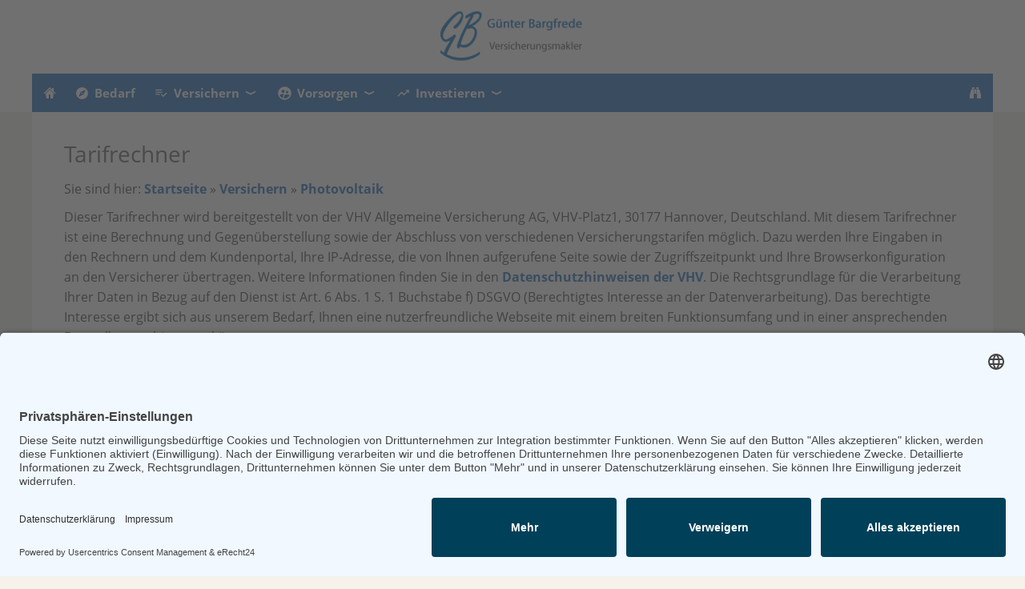

--- FILE ---
content_type: text/html; charset=utf-8
request_url: https://www.bargfrede.de/versichern/photovoltaikversicherung/w7e4b180d1b01001dc8e9662f0c5d382
body_size: 7986
content:
<!DOCTYPE html>

<html lang="de" class="sqr">
	<head>
		<meta charset="UTF-8">
		<title>Tarifrechner - Günter Bargfrede - Versicherungsmakler und Finanzberatung</title>
		<meta name="viewport" content="width=device-width, initial-scale=1.0">
		<link rel="icon" sizes="16x16" href="../../images/pictures/w7dd91e0e3420001bd8dee9cf8f819c2/w7e3c05090b00001fa2ba81cc227f6b6/favicon-16x16.png?w=16&amp;h=16&amp;r=3&amp;s=12210696f16ea702cfa1f67af3fb98fab0980e7a">
		<link rel="icon" sizes="32x32" href="../../images/pictures/w7dd91e0e3420001bd8dee9cf8f819c2/w7e3c05090b00001fa2ba81cc227f6b6/favicon-16x16.png?w=32&amp;h=32&amp;r=3&amp;s=18898e0f599224f5dbfed2d9f9fd1ad392190106">
		<link rel="icon" sizes="48x48" href="../../images/pictures/w7dd91e0e3420001bd8dee9cf8f819c2/w7e3c05090b00001fa2ba81cc227f6b6/favicon-16x16.png?w=48&amp;h=48&amp;r=3&amp;s=29f74a6072686bbbe3cabeadd3be9b20860cc2b6">
		<link rel="icon" sizes="96x96" href="../../images/pictures/w7dd91e0e3420001bd8dee9cf8f819c2/w7e3c05090b00001fa2ba81cc227f6b6/favicon-16x16.png?w=96&amp;h=96&amp;r=3&amp;s=f0da62c0636b2c2c7ed5e0f76d323c90ded8acc0">
		<link rel="icon" sizes="144x144" href="../../images/pictures/w7dd91e0e3420001bd8dee9cf8f819c2/w7e3c05090b00001fa2ba81cc227f6b6/favicon-16x16.png?w=144&amp;h=144&amp;r=3&amp;s=2809b18a39c647b409f798bd346b5d7532209cb6">
		<link rel="icon" sizes="196x196" href="../../images/pictures/w7dd91e0e3420001bd8dee9cf8f819c2/w7e3c05090b00001fa2ba81cc227f6b6/ms-icon-144x144.png?w=192&amp;h=192&amp;r=3&amp;s=0863c875063233454cdb3ec0510a6cf889a9c3ab">
		<link rel="apple-touch-icon" sizes="152x152" href="../../images/pictures/w7dd91e0e3420001bd8dee9cf8f819c2/w7e3c05090b00001fa2ba81cc227f6b6/ms-icon-144x144.png?w=152&amp;h=152&amp;r=3&amp;s=e6e5152d1d68ab5537c39b640b97be5d6e60c1dc">
		<link rel="apple-touch-icon" sizes="167x167" href="../../images/pictures/w7dd91e0e3420001bd8dee9cf8f819c2/w7e3c05090b00001fa2ba81cc227f6b6/ms-icon-144x144.png?w=167&amp;h=167&amp;r=3&amp;s=ea8107cb6eceac12e99d80e1c64c9de46867e81f">
		<link rel="apple-touch-icon" href="../../images/pictures/w7dd91e0e3420001bd8dee9cf8f819c2/w7e3c05090b00001fa2ba81cc227f6b6/ms-icon-144x144.png?w=180&amp;h=180&amp;r=3&amp;s=7b431c4df6705f1202388376fdeb96192f991143">
		<meta name="generator" content="SIQUANDO Pro (#5355-4766)">
		<meta name="author" content="Günter Bargfrede">
		<meta name="description" content="Als Versicherungsmakler bieten wir Beratung und die Vermittlung von Versicherungen, Vorsorgelösungen, Investmentfonds sowie Versicherungsvergleiche.">
		<meta name="keywords" content="Versicherungsmakler, Versicherungsvergleiche, Beitragsersparnis, Beitrag sparen, Onlinerechner, Onlinevergleich, Tarifrechner, Versicherungstarife, Vermögensberatung, Finanzberatung, Vermittlung, Finanzdienstleistungen, Versicherungen, Vorsorge, Investment, Vergleiche, Beratung, Riester-Rente, Rürup-Rente, Basis-Rente, Investmentfonds, Aktienfonds, Rentenfonds, Kapitalanlagen, Einkommenssicherung, Ruhestandsplanung, Rente, Altersvorsorge, Altersversorgung, Vermögensaufbau, Sparplan, Sparen, Anlegen, Investieren, Ausbildungsvorsorge, Ausbildungsversicherung, Risikoleben, Todesfallschutz, Hinterbliebenenversorgung, Haftpflichtversicherung, Hausratversicherung, Unfallversicherung, Lebensversicherung, Rechtsschutzversicherung, Wohngebäudeversicherung, Kfz-Versicherung, Autoversicherung, Reiseversicherung, Auslandsversicherung, Photovoltaikversicherung, Solarversicherung, Berufsunfähigkeitsversicherung, Arbeitskraftabsicherung, Grundfähigkeitenversicherung, Krankenversicherung, Private Krankenversicherung, GKV-Zusatz, PKV, PKV-Zusatz, Vollversicherung, Krankenzusatz, Zahnersatz, Zahnversicherung, Stationär Zusatz, Ambulant, Krankentagegeld, Ergänzungsversicherung, Pflegeversicherung, Sterbegeldversicherung, Bestattungsvorsorge, Hildesheim, Alfeld, Gronau, Hannover, Bad Salzdetfurth, Lamspringe, Salzgitter, Braunschweig, Harz, Bockenem, Seesen, Celle, Westfeld, Sibbesse, Freden">
		<meta name="theme-color" content="#335e8e">
		<link rel="stylesheet" href="../../classes/plugins/ngpluginlightbox/css/">
		<link rel="stylesheet" href="../../classes/plugins/ngplugintypography/css/">
		<link rel="stylesheet" href="../../classes/plugins/ngplugincookiewarning/css/">
		<link rel="stylesheet" href="../../classes/plugins/ngpluginlayout/ngpluginlayoutflexr/css/">
		<link rel="stylesheet" href="../../classes/plugins/ngpluginparagraph/ngpluginparagraphtext/css/sqrstyle.css">
		<script src="../../js/jquery.js"></script>
		<script src="../../classes/plugins/ngpluginlightbox/js/lightbox.js"></script>
		<script src="../../classes/plugins/ngplugincookiewarning/js/"></script>
		<script src="../../classes/plugins/ngpluginlayout/ngpluginlayoutflexr/js/sliderdynamic.js"></script>
		<script src="../../classes/plugins/ngpluginlayout/ngpluginlayoutflexr/js/super.js"></script>
		<script src="../../classes/plugins/ngpluginlayout/ngpluginlayoutflexr/js/searchbox.js"></script>
		<script src="../../classes/plugins/ngpluginlayout/ngpluginlayoutflexr/js/paranav.js"></script>
<script id="usercentrics-cmp" async data-eu-mode="true" data-settings-id="oENqsRQH0" src="https://app.eu.usercentrics.eu/browser-ui/latest/loader.js"></script>

<script type="application/javascript" src="https://sdp.eu.usercentrics.eu/latest/uc-block.bundle.js"></script>	</head>
	<body>


<ul class="sqrparanav" data-totop="Nach oben"></ul>

<div id="outercontainer">

    <div id="filltop">

        

        
                    <div id="logocontainer">
                <div id="logo"><a href="../.."><img width="180" height="67" src="../../images/pictures/w7dd91e0e3420001bd8dee9cf8f819c2/w7ddb12092a2f000a6f37ba829fb1d6b/logo_cruz_blau.png?w=180&amp;h=67&amp;s=2ff713f466d7e016b5d4089fd017cc480a757960" alt="" ></a></div>
            </div>
        
                    <div id="navplaceholder"></div>
        

                    <div id="navcontainer">
                                <div id="nav" data-animate="true">
    <div>
        <a href="#" class="sqrnavhide">Navigation ausblenden</a>
        <a href="#" class="sqrnavshow">Navigation einblenden</a>
            </div>
    <ul>
        
                    <li class="sqrnavhome"><a title="Startseite" href="../../"><span>Startseite</span></a></li>
        
                    <li>
                <a href="../../bedarfsermittlung/">
                    <span><svg     width="64" height="64" viewBox="0 0 64.00 64.00" enable-background="new 0 0 64.00 64.00" xml:space="preserve" class="sqpnavicon">
	<path fill="currentColor" d="M 32.0025,28.9163C 30.2948,28.9163 28.9222,30.2889 28.9222,31.9966C 28.9222,33.703 30.2948,35.0755 32.0025,35.0755C 33.7088,35.0755 35.0814,33.703 35.0814,31.9966C 35.0814,30.2889 33.7088,28.9163 32.0025,28.9163 Z M 32.0025,3.99654C 16.5465,3.99654 4.00241,16.5406 4.00241,31.9966C 4.00241,47.4513 16.5465,59.9967 32.0025,59.9967C 47.4571,59.9967 60.0026,47.4513 60.0026,31.9966C 60.0026,16.5406 47.4571,3.99654 32.0025,3.99654 Z M 38.1331,38.1273L 15.2024,48.7967L 25.8707,25.8648L 48.8025,15.1966L 38.1331,38.1273 Z "/>
</svg>Bedarf</span>
                </a>

                            </li>
                    <li>
                <a href="../">
                    <span><svg     width="64" height="64" viewBox="0 0 64.00 64.00" enable-background="new 0 0 64.00 64.00" xml:space="preserve" class="sqpnavicon">
	<path fill="currentColor" d="M 35.8572,24.2858L 5.00005,24.2858L 5.00005,29.4286L 35.8572,29.4286L 35.8572,24.2858 Z M 35.8572,14.0001L 5.00005,14.0001L 5.00005,19.1429L 35.8572,19.1429L 35.8572,14.0001 Z M 5.00005,39.7144L 25.5715,39.7144L 25.5715,34.5715L 5.00005,34.5715L 5.00005,39.7144 Z M 55.1429,28.1429L 59,32.0001L 41.0252,50.0001L 29.4286,38.4286L 33.2858,34.5715L 41.0252,42.2858L 55.1429,28.1429 Z "/>
</svg>Versichern</span>
                </a>

                                    <div class="sqrnavfill">
                        <div>
                            <ul>
                                
                                                                    <li>
                                        <a href="../haftpflicht/">
                                                                                            <span>Haftpflicht</span>
                                                                                                                                    </a>

                                                                                    <ul>
                                                                                                    <li>
                                                        <a href="../haftpflicht/privathaftpflicht/">
                                                                                                                            <span>Privathaftpflicht</span>
                                                                                                                                                                                    </a>
                                                    </li>
                                                                                                    <li>
                                                        <a href="../haftpflicht/tierhalterhaftpflicht/">
                                                                                                                            <span>Tierhalterhaftpflicht</span>
                                                                                                                                                                                    </a>
                                                    </li>
                                                                                                    <li>
                                                        <a href="../haftpflicht/grundbesitzerhaftpflicht/">
                                                                                                                            <span>Grundbesitzerhaftpflicht</span>
                                                                                                                                                                                    </a>
                                                    </li>
                                                                                                    <li>
                                                        <a href="../haftpflicht/gewaesserschadenhaftpflicht/">
                                                                                                                            <span>Öltankhaftpflicht</span>
                                                                                                                                                                                    </a>
                                                    </li>
                                                                                                    <li>
                                                        <a href="../haftpflicht/bauherrenhaftpflicht/">
                                                                                                                            <span>Bauherrenhaftpflicht</span>
                                                                                                                                                                                    </a>
                                                    </li>
                                                                                            </ul>
                                                                            </li>
                                                                    <li>
                                        <a href="../haus-und-wohnung/">
                                                                                            <span>Haus &amp; Wohnung</span>
                                                                                                                                    </a>

                                                                                    <ul>
                                                                                                    <li>
                                                        <a href="../haus-und-wohnung/wohngebaeudeversicherung/">
                                                                                                                            <span>Wohngebäude</span>
                                                                                                                                                                                    </a>
                                                    </li>
                                                                                                    <li>
                                                        <a href="../haus-und-wohnung/hausratversicherung/">
                                                                                                                            <span>Hausrat</span>
                                                                                                                                                                                    </a>
                                                    </li>
                                                                                                    <li>
                                                        <a href="../haus-und-wohnung/glasversicherung/">
                                                                                                                            <span>Glasbruch</span>
                                                                                                                                                                                    </a>
                                                    </li>
                                                                                                    <li>
                                                        <a href="../haus-und-wohnung/mietkautionsversicherung/">
                                                                                                                            <span>Mietkaution</span>
                                                                                                                                                                                    </a>
                                                    </li>
                                                                                            </ul>
                                                                            </li>
                                                                    <li>
                                        <a href="../tiere/">
                                                                                            <span>Tiere</span>
                                                                                                                                    </a>

                                                                                    <ul>
                                                                                                    <li>
                                                        <a href="../tiere/tierhalterhaftpflicht/">
                                                                                                                            <span>Tierhalterhaftpflicht</span>
                                                                                                                                                                                    </a>
                                                    </li>
                                                                                                    <li>
                                                        <a href="../tiere/kranken-und-op-versicherung/">
                                                                                                                            <span>Kranken und OP-Versicherung</span>
                                                                                                                                                                                    </a>
                                                    </li>
                                                                                            </ul>
                                                                            </li>
                                                                    <li>
                                        <a href="../rechtsschutzversicherung/">
                                                                                            <span>Rechtsschutz</span>
                                                                                                                                    </a>

                                                                                    <ul>
                                                                                                    <li>
                                                        <a href="../rechtsschutzversicherung/privat-und-familie/">
                                                                                                                            <span>Privat und Familie</span>
                                                                                                                                                                                    </a>
                                                    </li>
                                                                                                    <li>
                                                        <a href="../rechtsschutzversicherung/beruf/">
                                                                                                                            <span>Beruf</span>
                                                                                                                                                                                    </a>
                                                    </li>
                                                                                                    <li>
                                                        <a href="../rechtsschutzversicherung/verkehr/">
                                                                                                                            <span>Verkehr</span>
                                                                                                                                                                                    </a>
                                                    </li>
                                                                                                    <li>
                                                        <a href="../rechtsschutzversicherung/wohnung-und-grundstueck/">
                                                                                                                            <span>Wohnung und Grundstück</span>
                                                                                                                                                                                    </a>
                                                    </li>
                                                                                            </ul>
                                                                            </li>
                                                                    <li>
                                        <a href="../kfz-versicherung/">
                                                                                            <span>Kraftfahrzeuge</span>
                                                                                                                                    </a>

                                                                            </li>
                                                                    <li>
                                        <a href="../motorradversicherung/">
                                                                                            <span>Motorrad</span>
                                                                                                                                    </a>

                                                                            </li>
                                                                    <li>
                                        <a href="../fahrradversicherung/">
                                                                                            <span>Fahrrad und E-Bike</span>
                                                                                                                                    </a>

                                                                            </li>
                                                                    <li>
                                        <a href="../reiseversicherung/">
                                                                                            <span>Reisen</span>
                                                                                                                                    </a>

                                                                            </li>
                                                                    <li>
                                        <a href="./">
                                                                                            <span>Photovoltaik</span>
                                                                                                                                    </a>

                                                                            </li>
                                                                    <li>
                                        <a href="../handyversicherung/">
                                                                                            <span>Handyschutzbrief</span>
                                                                                                                                    </a>

                                                                            </li>
                                                                    <li>
                                        <a href="../spezialvergleiche/">
                                                                                            <span>Spezialvergleiche</span>
                                                                                                                                    </a>

                                                                            </li>
                                                                    <li>
                                        <a href="../studenten-und-auszubildende/">
                                                                                            <span>Studenten &amp; Auszubildende</span>
                                                                                                                                    </a>

                                                                            </li>
                                                            </ul>
                        </div>
                    </div>
                            </li>
                    <li>
                <a href="../../vorsorge/">
                    <span><svg     width="64" height="64" viewBox="0 0 64.00 64.00" enable-background="new 0 0 64.00 64.00" xml:space="preserve" class="sqpnavicon">
	<path fill="currentColor" fill-opacity="1" stroke-width="1.33333" stroke-linejoin="miter" d="M 32.0002,1.0002C 14.8882,1.0002 1.0002,14.8882 1.0002,32.0002C 1.0002,49.1107 14.8882,63.0002 32.0002,63.0002C 49.1109,63.0002 63.0002,49.1107 63.0002,32.0002C 63.0002,14.8882 49.1109,1.0002 32.0002,1.0002 Z M 43.1894,20.6536C 46.5072,20.6536 49.1714,23.3208 49.1714,26.6372C 49.1714,29.9536 46.5072,32.6208 43.1894,32.6208C 39.8714,32.6208 37.2072,29.9536 37.2072,26.6372C 37.1772,23.3208 39.8714,20.6536 43.1894,20.6536 Z M 24.5909,15.7572C 28.6203,15.7572 31.9065,19.0416 31.9065,23.0725C 31.9065,27.1019 28.6203,30.3882 24.5909,30.3882C 20.56,30.3882 17.2752,27.1019 17.2752,23.0725C 17.2752,19.0115 20.5296,15.7572 24.5909,15.7572 Z M 24.5909,44.061L 24.5909,55.686C 17.1512,53.361 11.26,47.6242 8.65654,40.3072C 11.9109,36.8377 20.0333,35.0698 24.5909,35.0698C 26.2333,35.0698 28.31,35.3182 30.4806,35.7512C 25.3962,38.4485 24.5909,42.0147 24.5909,44.061 Z M 32.0002,56.8002C 31.1632,56.8002 30.3565,56.7698 29.5512,56.6762L 29.5512,44.061C 29.5512,39.6594 38.6664,37.4556 43.1894,37.4556C 46.5072,37.4556 52.241,38.6664 55.0931,41.0218C 51.466,50.2279 42.5083,56.8002 32.0002,56.8002 Z "/>
</svg>Vorsorgen</span>
                </a>

                                    <div class="sqrnavfill">
                        <div>
                            <ul>
                                
                                                                    <li>
                                        <a href="../../vorsorge/gesundheit/">
                                                                                            <span>Gesundheit</span>
                                                                                                                                    </a>

                                                                                    <ul>
                                                                                                    <li>
                                                        <a href="../../vorsorge/gesundheit/private-krankenversicherung/">
                                                                                                                            <span>Private Krankenversicherung</span>
                                                                                                                                                                                    </a>
                                                    </li>
                                                                                                    <li>
                                                        <a href="../../vorsorge/gesundheit/stationaerer-zusatz/">
                                                                                                                            <span>Stationärer Zusatz</span>
                                                                                                                                                                                    </a>
                                                    </li>
                                                                                                    <li>
                                                        <a href="../../vorsorge/gesundheit/ambulanter-zusatz/">
                                                                                                                            <span>Ambulanter Zusatz</span>
                                                                                                                                                                                    </a>
                                                    </li>
                                                                                                    <li>
                                                        <a href="../../vorsorge/gesundheit/krankentagegeld/">
                                                                                                                            <span>Krankentagegeld</span>
                                                                                                                                                                                    </a>
                                                    </li>
                                                                                                    <li>
                                                        <a href="../../vorsorge/gesundheit/zahnzusatzversicherung/">
                                                                                                                            <span>Zahnzusatzversicherung</span>
                                                                                                                                                                                    </a>
                                                    </li>
                                                                                                    <li>
                                                        <a href="../../vorsorge/gesundheit/pflegeversicherung/">
                                                                                                                            <span>Pflegeversicherung</span>
                                                                                                                                                                                    </a>
                                                    </li>
                                                                                                    <li>
                                                        <a href="../../vorsorge/gesundheit/reisekrankenversicherung/">
                                                                                                                            <span>Reisekrankenversicherung</span>
                                                                                                                                                                                    </a>
                                                    </li>
                                                                                                    <li>
                                                        <a href="../../vorsorge/gesundheit/gesetzliche-krankenversicherung/">
                                                                                                                            <span>Gesetzliche Krankenversicherung</span>
                                                                                                                                                                                    </a>
                                                    </li>
                                                                                            </ul>
                                                                            </li>
                                                                    <li>
                                        <a href="../../vorsorge/arbeitskraft/">
                                                                                            <span>Arbeitskraft</span>
                                                                                                                                    </a>

                                                                                    <ul>
                                                                                                    <li>
                                                        <a href="../../vorsorge/arbeitskraft/berufsunfaehigkeit/">
                                                                                                                            <span>Berufsunfähigkeit</span>
                                                                                                                                                                                    </a>
                                                    </li>
                                                                                                    <li>
                                                        <a href="../../vorsorge/arbeitskraft/grundfaehigkeiten/">
                                                                                                                            <span>Grundfähigkeiten</span>
                                                                                                                                                                                    </a>
                                                    </li>
                                                                                                    <li>
                                                        <a href="../../vorsorge/arbeitskraft/unfallversicherung/">
                                                                                                                            <span>Unfallversicherung</span>
                                                                                                                                                                                    </a>
                                                    </li>
                                                                                                    <li>
                                                        <a href="../../vorsorge/arbeitskraft/kinderinvaliditaet/">
                                                                                                                            <span>Kinderinvalidität</span>
                                                                                                                                                                                    </a>
                                                    </li>
                                                                                            </ul>
                                                                            </li>
                                                                    <li>
                                        <a href="../../vorsorge/altersvorsorge/">
                                                                                            <span>Altersvorsorge</span>
                                                                                                                                    </a>

                                                                                    <ul>
                                                                                                    <li>
                                                        <a href="../../vorsorge/altersvorsorge/basisrente/">
                                                                                                                            <span>Basis-Rente (Rürup)</span>
                                                                                                                                                                                    </a>
                                                    </li>
                                                                                                    <li>
                                                        <a href="../../vorsorge/altersvorsorge/riesterrente/">
                                                                                                                            <span>Riester-Rente</span>
                                                                                                                                                                                    </a>
                                                    </li>
                                                                                                    <li>
                                                        <a href="../../vorsorge/altersvorsorge/betriebsrente/">
                                                                                                                            <span>Betriebliche Rente</span>
                                                                                                                                                                                    </a>
                                                    </li>
                                                                                                    <li>
                                                        <a href="../../vorsorge/altersvorsorge/privatrente/">
                                                                                                                            <span>Private Rente</span>
                                                                                                                                                                                    </a>
                                                    </li>
                                                                                                    <li>
                                                        <a href="../../vorsorge/altersvorsorge/investmentfonds/">
                                                                                                                            <span>Investmentfonds</span>
                                                                                                                                                                                    </a>
                                                    </li>
                                                                                            </ul>
                                                                            </li>
                                                                    <li>
                                        <a href="../../vorsorge/todesfall/">
                                                                                            <span>Todesfall</span>
                                                                                                                                    </a>

                                                                                    <ul>
                                                                                                    <li>
                                                        <a href="../../vorsorge/todesfall/risikolebensversicherung/">
                                                                                                                            <span>Risikolebensversicherung</span>
                                                                                                                                                                                    </a>
                                                    </li>
                                                                                                    <li>
                                                        <a href="../../vorsorge/todesfall/bestattungsvorsorge/">
                                                                                                                            <span>Bestattungsvorsorge</span>
                                                                                                                                                                                    </a>
                                                    </li>
                                                                                            </ul>
                                                                            </li>
                                                                    <li>
                                        <a href="../../vorsorge/vorsorgevollmacht/">
                                                                                            <span>Vorsorgevollmacht</span>
                                                                                                                                    </a>

                                                                            </li>
                                                            </ul>
                        </div>
                    </div>
                            </li>
                    <li>
                <a href="../../investieren/">
                    <span><svg     width="64" height="64" viewBox="0 0 64.00 64.00" enable-background="new 0 0 64.00 64.00" xml:space="preserve" class="sqpnavicon">
	<path fill="currentColor" d="M 42.8001,15.7999L 48.9831,21.9829L 35.8076,35.1586L 25.0076,24.3586L 5.00011,44.3923L 8.80761,48.1999L 25.0076,31.9999L 35.8076,42.7999L 52.8171,25.8168L 59.0001,31.9999L 59.0001,15.7999L 42.8001,15.7999 Z "/>
</svg>Investieren</span>
                </a>

                                    <div class="sqrnavfill">
                        <div>
                            <ul>
                                
                                                                    <li>
                                        <a href="../../investieren/finanzberatung/">
                                                                                            <span>Finanzberatung</span>
                                                                                                                                    </a>

                                                                            </li>
                                                                    <li>
                                        <a href="../../investieren/investmentfonds/">
                                                                                            <span>Investmentfonds</span>
                                                                                                                                    </a>

                                                                            </li>
                                                                    <li>
                                        <a href="../../investieren/bausparen/">
                                                                                            <span>Bausparen</span>
                                                                                                                                    </a>

                                                                            </li>
                                                                    <li>
                                        <a href="../../investieren/ausbildungsvorsorge/">
                                                                                            <span>Ausbildungsvorsorge</span>
                                                                                                                                    </a>

                                                                            </li>
                                                            </ul>
                        </div>
                    </div>
                            </li>
        
                    <li class="sqrnavsearch"><a title="Suchen" href="#"><span>Suchen</span></a>
                <div>
                    <div>
                        <form action="../../common/special/search.html" data-rest="../../classes/fts/rest/suggest/"  data-maxbooster="3" >
                            <input aria-label="Suchen" type="text" name="criteria" autocomplete="off" >
                        </form>
                    </div>
                </div>
            </li>
                        
    </ul>
</div>
                            </div>
        
        
        
        

    </div>

    <div id="contentcontainercontainer">
        <div id="contentcontainer" >
        
            <div id="contentbox">

                
                <div id="maincontainer">
                    <div id="main" class="sqrmain1col ">
                                                <div  id="content">
                                                            <div class="sqrallwaysboxed" >
                                    <h1>Tarifrechner</h1>
                                                                            <p class="sqrbreadcrumbs">Sie sind hier: <a href="../../">Startseite</a> » <a href="../">Versichern</a> » <a href="./">Photovoltaik</a></p>
                                                                    </div>
                                                        



<div class="sqrallwaysboxed " >


<a class="ngpar" id="ngparw7e4b180d1b018e32e40485627844142"></a>
	<div class="paragraph" style="">



<p>Dieser Tarifrechner wird bereitgestellt von der VHV Allgemeine Versicherung AG, VHV-Platz1, 30177 Hannover, Deutschland. Mit diesem Tarifrechner ist eine Berechnung und Gegenüberstellung sowie der Abschluss von verschiedenen Versicherungstarifen möglich. Dazu werden Ihre Eingaben in den Rechnern und dem Kundenportal, Ihre IP-Adresse, die von Ihnen aufgerufene Seite sowie der Zugriffszeitpunkt und Ihre Browserkonfiguration an den Versicherer übertragen. Weitere Informationen finden Sie in den <a href="https://www.vhv.de/meta/datenschutz/datenschutz-allgemein" target="_blank">Datenschutzhinweisen der VHV</a>. Die Rechtsgrundlage für die Verarbeitung Ihrer Daten in Bezug auf den Dienst ist Art. 6 Abs. 1 S. 1 Buchstabe f) DSGVO (Berechtigtes Interesse an der Datenverarbeitung). Das berechtigte Interesse ergibt sich aus unserem Bedarf, Ihnen eine nutzerfreundliche Webseite mit einem breiten Funktionsumfang und in einer ansprechenden Darstellung anbieten zu können. <strong><br>Durch eine weitere Nutzung stimmen Sie den Bedingungen zu.<br><br></strong></p>


<div class="clearfix"></div>
</div>


</div>











<div class="sqrallwaysboxed " >


<a class="ngpar" id="ngparw7e4b180d1b020bf0940485627844142"></a>
	<div class="paragraph" style="margin-bottom:30px;"><p style="text-align:center">
<a  target="_blank" href="https://www.vhv.de/lp/pva-kampagnenseite?iVMNR=036067-000&quot;-rel=&quot;nofollow&quot;&gt;Photovoltaik&lt;">
<img alt="Jetzt berechnen" height="50" width="260" style="max-width: 100%; height: auto;border:0;display:inline-block" src="../../store/7e/4b/18/0d/w7e4b180d1b020bf0940485627844142/5bffcd6d.png">
</a>
</p></div>


</div>











                        </div>
                        
                    </div>



                </div>


                
            </div>
        </div>
    </div>

            <div id="commoncontainer">
            <div id="common">

                                    <ul class="sqrcommonnavhierarchical sqrcommonnavhierarchical3col">
                                                    <li>
                                <em>Rechtliches</em>
                                <ul>
                                                                            <li><a href="../../common/info/rechtliches/impressum.html">Impressum</a></li>
                                                                            <li><a href="../../common/info/rechtliches/vermittlerauskunft.html">Vermittlerauskunft</a></li>
                                                                            <li><a href="../../common/info/rechtliches/datenschutz.html">Datenschutz</a></li>
                                                                            <li><a href="../../common/info/rechtliches/nachhaltigkeit.html">Nachhaltigkeit</a></li>
                                                                            <li><a href="../../common/info/rechtliches/beschwerdemanagement.html">Beschwerdemanagement</a></li>
                                                                    </ul>
                            </li>
                                                    <li>
                                <em>Über uns</em>
                                <ul>
                                                                            <li><a href="../../common/info/ueber-uns/kontakt.html">Kontakt</a></li>
                                                                            <li><a href="../../common/info/ueber-uns/sitemap.html">Sitemap</a></li>
                                                                            <li><a href="../../common/info/ueber-uns/ueber_uns.html">Leistungen</a></li>
                                                                    </ul>
                            </li>
                                                    <li>
                                <em>Beratung</em>
                                <ul>
                                                                            <li><a href="../../common/info/beratung/beratung.html">Beratung anfordern</a></li>
                                                                            <li><a href="../../common/info/beratung/rueckruf-anfordern.html">Rückruf anfordern</a></li>
                                                                            <li><a href="../../common/info/beratung/onlineberatung.html">Bildschirmberatung</a></li>
                                                                            <li><a href="../../common/info/beratung/angebotsanfrage.html">Angebotsanfrage</a></li>
                                                                            <li><a href="../../common/info/beratung/aenderung-melden.html">Änderung melden</a></li>
                                                                            <li><a href="../../common/info/beratung/schadensmeldung.html">Schaden melden</a></li>
                                                                            <li><a href="../../common/info/beratung/vertragskuendigung.html">Vertragskündigung erstellen</a></li>
                                                                    </ul>
                            </li>
                                            </ul>
                
                
                                    <div class="ngcustomfooter">
                                            </div>
                
                                    <div>
                        <p>© Günter Bargfrede 2025</p>
                    </div>
                
                                    <div id="commoncontact">
                        <a href="tel:+4950659260"><svg width="24" height="24" viewBox="0 0 24.00 24.00"><path fill="currentColor" d="M 5.42457,10.521C 7.18458,13.98 10.0199,16.8029 13.4789,18.5754L 16.168,15.8862C 16.4974,15.5568 16.9868,15.447 17.4141,15.5926C 18.7831,16.0461 20.262,16.2897 21.7778,16.2897C 22.4498,16.2897 23,16.8399 23,17.5119L 23,21.7777C 23,22.4497 22.4498,22.9999 21.7778,22.9999C 10.301,22.9999 1.00002,13.6995 1.00002,2.22212C 1.00002,1.55014 1.55026,0.999901 2.22224,0.999901L 6.50002,0.999901C 7.17201,0.999901 7.72225,1.55014 7.72225,2.22212C 7.72225,3.7499 7.96693,5.21681 8.41866,6.5852C 8.55361,7.0131 8.4557,7.49001 8.1131,7.8319L 5.42457,10.521 Z "/></svg>&nbsp;05065 9260</a>                        <a href="https://www.google.de/maps/dir//Kleines+Feld+21,+31079+Sibbesse/@52.0415,9.904826,17z/data=!4m8!4m7!1m0!1m5!1m1!1s0x47bab0dab0cdaafd:0x2d9a984c48c28426!2m2!1d9.90702!2d52.0415" target="_blank"><svg width="24" height="24" viewBox="0 0 24.00 24.00"><path fill="currentColor" d="M 12,1.00006C 7.74292,1.00006 4.30002,4.44296 4.30002,8.70006C 4.30002,14.4751 12,23.0001 12,23.0001C 12,23.0001 19.7,14.4751 19.7,8.70006C 19.7,4.44296 16.2571,1.00006 12,1.00006 Z M 12,11.4501C 10.4821,11.4501 9.25002,10.218 9.25002,8.70006C 9.25002,7.18215 10.4821,5.95006 12,5.95006C 13.5179,5.95006 14.75,7.18215 14.75,8.70006C 14.75,10.218 13.5179,11.4501 12,11.4501 Z "/></svg></a>                        <a title="E-Mail senden" href="mailto:info@bargfrede.de"><svg width="24" height="24" viewBox="0 0 24.00 24.00"><path fill="currentColor" d="M 20.8,3.19991L 3.19999,3.19991C 1.98988,3.19991 1.01076,4.18981 1.01076,5.39991L 0.999988,18.5999C 0.999988,19.8095 1.98988,20.7999 3.19999,20.7999L 20.8,20.7999C 22.0096,20.7999 23,19.8095 23,18.5999L 23,5.39991C 23,4.18981 22.0096,3.19991 20.8,3.19991 Z M 20.8,18.5999L 3.19999,18.5999L 3.19999,7.59991L 12,13.0999L 20.8,7.59991L 20.8,18.5999 Z M 12,10.8999L 3.19999,5.39991L 20.8,5.39991L 12,10.8999 Z "/></svg></a>                                                                                                                                                                                                                                                                                                                        
                                            </div>
                
            </div>
        </div>
    
</div>


	</body>
</html>	

--- FILE ---
content_type: text/css; charset=utf-8
request_url: https://www.bargfrede.de/classes/plugins/ngpluginlayout/ngpluginlayoutflexr/css/
body_size: 28584
content:
HTML {
	background: #f4f2eb;
	
}

BODY {
	margin: 0;
	padding: 0;	
	-webkit-text-size-adjust: none;
	text-size-adjust: none;
}



#contentcontainercontainer {
	padding: 0px 0 0px 0;
}

#contentcontainer {
	box-sizing: border-box;
	border-color: #d3d3d3;
	border-width: 0px 0 0px 0;
	border-style: solid;
}

@media (min-width: 768px) {
    #contentcontainer {
        border-radius: 0px;
    }
}

















#logocontainer {
	box-sizing: border-box;
	background: #ffffff;
	padding: 0px 20px 0px 20px;
}


#logo {
	box-sizing: border-box;
	padding: 10px 20px 15px 20px;
	max-width: 1200px;
	margin: 0 auto;
	border-color: #d3d3d3;
	border-width: 0px;
	border-style: solid;
}

@media (min-width: 768px) {
    #logo {
        border-radius: 0px;
    }
}

#logo img {
	display: block;
	border: 0;
	width: 100%;
	height: auto;
	max-width: 180px;
		margin: 0 auto;
		}






#navcontainer {
	box-sizing: border-box;
	background: #ffffff;
	
	padding: 0px;
	width: 100%;
	z-index: 1000;
}

#nav {
	box-sizing: border-box;
	background: #4e89c9;
	
	padding: 2px;
	max-width: 1200px;
	margin: 0 auto;
	border-color: #d3d3d3;
	border-width: 0px;
	border-style: solid;
}

@media (min-width: 768px) {
    #nav {
        border-radius: 0px;
    }
    #nav.sqrmergenavs {
        border-bottom-left-radius: 0;
        border-bottom-right-radius: 0;
    }
}


#eyecatchercontainer {
	box-sizing: border-box;
	padding: 0px 20px 0px 20px;
}


#eyecatcher {
	box-sizing: border-box;
	padding: 0px;
	max-width: 1200px;
	margin: 0 auto;
	border-color: #d3d3d3;
	border-width: 0px;
	border-style: solid;
}


@media (min-width: 768px) {
    #eyecatcher {
        border-radius: 0px;
    }
}


#headercontainer {
	box-sizing: border-box;
	padding: 0px 20px 0px 20px;
}


#header {
	box-sizing: border-box;
	background: #ffffff;
	
	padding-top: 0px;
	padding-bottom: 0px;
	max-width: 1200px;
	margin: 0 auto;
	border-color: #d3d3d3;
	border-width: 0px;
	border-style: solid;
}

@media (min-width: 768px) {
    #header {
        border-radius: 0px;
    }
}


#maincontainer {
	box-sizing: border-box;
	padding: 0px 20px 0px 20px;
}


#main {
	box-sizing: border-box;
	max-width: 1200px;
	margin: 0 auto;
	border-color: #d3d3d3;
	border-width: 0px;
	border-style: solid;
}
@media (min-width: 768px) {
    #main {
        border-radius: 0px;
    }
}


#sidebarleft {
	box-sizing: border-box;
	background: #ffffff;
	padding-top: 30px;
	padding-bottom: 30px;
	border-color: #d3d3d3;
	border-width: 0px;
	border-style: solid;
}

@media (min-width: 768px) {
    #sidebarleft {
        border-radius: 0px;
    }
}


#content {
	box-sizing: border-box;
	background: #ffffff;
	padding-top: 30px;
	padding-bottom: 30px;
	border-color: #d3d3d3;
	border-width: 0px;
	border-style: solid;
}

@media (min-width: 768px) {
    #content {
        border-radius: 0px;
    }
}

#sidebarright {
	box-sizing: border-box;
	background: #ffffff;
	
	border-color: #d3d3d3;
	border-width: 0px;
	border-style: solid;
}
#sidebarright>div {
  	padding-top: 32px;
	padding-bottom: 32px;
}
@media (min-width: 768px) {
    #sidebarright>div {
        position: sticky;
        top: 48px;
    }
}

@media (min-width: 768px) {
    #sidebarright {
        border-radius: 0px;
    }
}

#footercontainer {
	box-sizing: border-box;
	padding: 0px 20px 0px 20px;
}


#footer {
	box-sizing: border-box;
	background: #eceae3;
	padding-top: 30px;
	padding-bottom: 30px;
	max-width: 1200px;
	margin: 0 auto;
	border-color: #d3d3d3;
	border-width: 0px;
	border-style: solid;
}

@media (min-width: 768px) {
    #footer {
        border-radius: 0px;
    }
}



#commoncontainer {
	box-sizing: border-box;
	padding: 0px 20px 40px 20px;
}


#common {
	box-sizing: border-box;
	background: #4e89c9;
	padding: 30px 50px 30px 40px;
	max-width: 1200px;
	margin: 0 auto;
	border-color: #d3d3d3;
	border-width: 0px;
	border-style: solid;
}

@media (min-width: 768px) {
    #common {
        border-radius: 0px;
    }
}


@media (min-width: 768px) {
	#header .sqrallwaysboxed,
	#header .sqrmobilefullwidth,
	#header .sqrdesktopboxed
	{
		box-sizing: border-box;
		max-width: 1200px;
		margin-left: auto;
		margin-right: auto;
		padding-left: 40px;
		padding-right: 40px;
	}
		
	#header .sqrallwaysboxed .sqrallwaysboxed,
	#header .sqrdesktopboxed .sqrdesktopboxed,
	#header .sqrmobilefullwidth .sqrallwaysboxed,
	#header .sqrdesktopboxed .sqrallwaysboxed,
	#header .sqrdesktopboxed .sqrmobilefullwidth,
	#header .sqrdesktopremovebox .sqrallwaysboxed,
	#header .sqrdesktopremovebox .sqrmobilefullwidth
	 {
		padding-left: 0;
		padding-right: 0;
		margin-left: 0;
		margin-right: 0;
	 }
	 		  	
  	#header .sqrallwaysfullwidth .sqrsuppressborders {
  		border-left: 0 !important;
  		border-right: 0 !important;
  	}
  		
  	 .sqrmain3col,
  	 .sqrmain2col,	
	 .sqrmain3collr,
	 .sqrmain2coll,
	 .sqrmain2colr {
	 	display: flex;
		box-sizing: border-box;
		width: 100%;
	 }
	 .sqrmain3col>div {
    	box-sizing: border-box;
    	width: 33.333333333%;
  	 }
	 .sqrmain2col>div {
    	box-sizing: border-box;
    	width: 50%;
  	 }
	 		
  	.sqrmain3collr>div {
    	box-sizing: border-box;
    	width: 50%;
  	}
  	.sqrmain3collr>div:first-child,
  	.sqrmain3collr>div:last-child,
  	.sqrmain2coll>div:first-child,
  	.sqrmain2colr>div:last-child {
    	width: 25%;
  	}
  	.sqrmain2coll>div,
  	.sqrmain2colr>div {
    	box-sizing: border-box;
    	width: 75%;
  	}
  	
	#sidebarleft .sqrallwaysboxed, 
	#sidebarleft .sqrmobilefullwidth,
	#sidebarleft .sqrdesktopboxed
	{
		box-sizing: border-box;
		max-width: 1200px;
		margin-left: auto;
		margin-right: auto;
		padding-left: 40px;
		padding-right: 40px;
	}
		
	#sidebarleft .sqrallwaysboxed .sqrallwaysboxed,
	#sidebarleft .sqrdesktopboxed .sqrdesktopboxed,
	#sidebarleft .sqrmobilefullwidth .sqrallwaysboxed,
	#sidebarleft .sqrdesktopboxed .sqrallwaysboxed,
	#sidebarleft .sqrdesktopboxed .sqrmobilefullwidth,
	#sidebarleft .sqrdesktopremovebox .sqrallwaysboxed,
	#sidebarleft .sqrdesktopremovebox .sqrmobilefullwidth
	 {
		padding-left: 0;
		padding-right: 0;
		margin-left: 0;
		margin-right: 0;
	 }
	 		  	
  	#sidebarleft .sqrallwaysfullwidth .sqrsuppressborders {
  		border-left: 0 !important;
  		border-right: 0 !important;
  	}
  	
  	#main.sqrdesktopboxed {
		max-width: 1200px;
		margin-left: auto;
		margin-right: auto;	
	}
  	
  	  	
	#content .sqrallwaysboxed, 
	#content .sqrmobilefullwidth,
	#content .sqrdesktopboxed
	{
		box-sizing: border-box;
		max-width: 1200px;
		margin-left: auto;
		margin-right: auto;
		padding-left: 40px;
		padding-right: 40px;
	}
		
	#content .sqrallwaysboxed .sqrallwaysboxed,
	#content .sqrdesktopboxed .sqrdesktopboxed,
	#content .sqrmobilefullwidth .sqrallwaysboxed,
	#content .sqrdesktopboxed .sqrallwaysboxed,
	#content .sqrdesktopboxed .sqrmobilefullwidth,
	#content .sqrdesktopremovebox .sqrallwaysboxed,
	#content .sqrdesktopremovebox .sqrmobilefullwidth
	 {
		padding-left: 0;
		padding-right: 0;
		margin-left: 0;
		margin-right: 0;
	 }
	 		  	
  	#content .sqrallwaysfullwidth .sqrsuppressborders {
  		border-left: 0 !important;
  		border-right: 0 !important;
  	}
  	
	#sidebarright .sqrallwaysboxed, 
	#sidebarright .sqrmobilefullwidth,
	#sidebarright .sqrdesktopboxed
	{
		box-sizing: border-box;
		max-width: 1200px;
		margin-left: auto;
		margin-right: auto;
		padding-left: 32px;
		padding-right: 32px;
	}
		
	#sidebarright .sqrallwaysboxed .sqrallwaysboxed,
	#sidebarright .sqrdesktopboxed .sqrdesktopboxed,
	#sidebarright .sqrmobilefullwidth .sqrallwaysboxed,
	#sidebarright .sqrdesktopboxed .sqrallwaysboxed,
	#sidebarright .sqrdesktopboxed .sqrmobilefullwidth,
	#sidebarright .sqrdesktopremovebox .sqrallwaysboxed,
	#sidebarright .sqrdesktopremovebox .sqrmobilefullwidth
	 {
		padding-left: 0;
		padding-right: 0;
		margin-left: 0;
		margin-right: 0;
	 }
	 		  	
  	#sidebarright .sqrallwaysfullwidth .sqrsuppressborders {
  		border-left: 0 !important;
  		border-right: 0 !important;
  	}
  	
  	#footer .sqrallwaysboxed, 
	#footer .sqrmobilefullwidth,
	#footer .sqrdesktopboxed
	{
		box-sizing: border-box;
		max-width: 1200px;
		margin-left: auto;
		margin-right: auto;
		padding-left: 40px;
		padding-right: 40px;
	}
		
	#footer .sqrallwaysboxed .sqrallwaysboxed,
	#footer .sqrdesktopboxed .sqrdesktopboxed,
	#footer .sqrmobilefullwidth .sqrallwaysboxed,
	#footer .sqrdesktopboxed .sqrallwaysboxed,
	#footer .sqrdesktopboxed .sqrmobilefullwidth,
	#footer .sqrdesktopremovebox .sqrallwaysboxed,
	#footer .sqrdesktopremovebox .sqrmobilefullwidth
	 {
		padding-left: 0;
		padding-right: 0;
		margin-left: 0;
		margin-right: 0;
	 }
	 		  	
  	#footer .sqrallwaysfullwidth .sqrsuppressborders {
  		border-left: 0 !important;
  		border-right: 0 !important;
  	}  	
  	.sqrdesktophidden {
	 	display: none;
	}

}

@media (max-width: 767px) {
	#header .sqrallwaysboxed,
	#header .sqrmobileboxed 
	{
		box-sizing: border-box;
		padding-left: 40px;
		padding-right: 40px;
	}
	#header .sqrallwaysboxed>.sqrallwaysboxed,
	#header .sqrallwaysboxed>.nguiparagraphcontainer>.sqrallwaysboxed
	 {
		padding-left: 0;
		padding-right: 0;
		margin-left: 0;
		margin-right: 0;
	 }
	 #header .sqrmobileboxedimportant {
		padding-left: 40px !important;
		padding-right: 40px !important;
	 }	
	 
	 #header .sqrallwaysfullwidth .sqrsuppressborders,
	 #header .sqrmobilefullwidth .sqrsuppressborders
  	 {
  		border-left: 0 !important;
  		border-right: 0 !important;
  	 }  	 
  	 
 	#sidebarleft .sqrallwaysboxed,
	#sidebarleft .sqrmobileboxed 
	{
		box-sizing: border-box;
		padding-left: 40px;
		padding-right: 40px;
	}
	#sidebarleft .sqrallwaysboxed>.sqrallwaysboxed,
	#sidebarleft .sqrallwaysboxed>.nguiparagraphcontainer>.sqrallwaysboxed
	 {
		padding-left: 0;
		padding-right: 0;
		margin-left: 0;
		margin-right: 0;
	 }
	 #sidebarleft .sqrmobileboxedimportant {
		padding-left: 40px !important;
		padding-right: 40px !important;
	 }	
	 
	 #sidebarleft .sqrallwaysfullwidth .sqrsuppressborders,
	 #sidebarleft .sqrmobilefullwidth .sqrsuppressborders
  	 {
  		border-left: 0 !important;
  		border-right: 0 !important;
  	 }
  	   	 
 	#content .sqrallwaysboxed,
	#content .sqrmobileboxed 
	{
		box-sizing: border-box;
		padding-left: 40px;
		padding-right: 40px;
	}
	#content .sqrallwaysboxed>.sqrallwaysboxed,
	#content .sqrallwaysboxed>.nguiparagraphcontainer>.sqrallwaysboxed
	 {
		padding-left: 0;
		padding-right: 0;
		margin-left: 0;
		margin-right: 0;
	 }
	 #content .sqrmobileboxedimportant {
		padding-left: 40px !important;
		padding-right: 40px !important;
	 }	
	 
	 #content .sqrallwaysfullwidth .sqrsuppressborders,
	 #content .sqrmobilefullwidth .sqrsuppressborders
  	 {
  		border-left: 0 !important;
  		border-right: 0 !important;
  	 }
  	 
  	 
 	#sidebarright .sqrallwaysboxed,
	#sidebarright .sqrmobileboxed 
	{
		box-sizing: border-box;
		padding-left: 32px;
		padding-right: 32px;
	}
	#sidebarright .sqrallwaysboxed>.sqrallwaysboxed,
	#sidebarright .sqrallwaysboxed>.nguiparagraphcontainer>.sqrallwaysboxed
	 {
		padding-left: 0;
		padding-right: 0;
		margin-left: 0;
		margin-right: 0;
	 }
	 #sidebarright .sqrmobileboxedimportant {
		padding-left: 32px !important;
		padding-right: 32px !important;
	 }	
	 
	 #sidebarright .sqrallwaysfullwidth .sqrsuppressborders,
	 #sidebarright .sqrmobilefullwidth .sqrsuppressborders
  	 {
  		border-left: 0 !important;
  		border-right: 0 !important;
  	 }
  	 
 	#footer .sqrallwaysboxed,
	#footer .sqrmobileboxed 
	{
		box-sizing: border-box;
		padding-left: 40px;
		padding-right: 40px;
	}
	#footer .sqrallwaysboxed>.sqrallwaysboxed,
	#footer .sqrallwaysboxed>.nguiparagraphcontainer>.sqrallwaysboxed
	 {
		padding-left: 0;
		padding-right: 0;
		margin-left: 0;
		margin-right: 0;
	 }
	 #footer .sqrmobileboxedimportant {
		padding-left: 40px !important;
		padding-right: 40px !important;
	 }	
	 
	 #footer .sqrallwaysfullwidth .sqrsuppressborders,
	 #footer .sqrmobilefullwidth .sqrsuppressborders
  	 {
  		border-left: 0 !important;
  		border-right: 0 !important;
  	 } 

  	 #alertbarcontainer,
  	 #contactcontainer,
  	 #logocontainer,
  	 #navcontainer,
  	 #secnavcontainer,
  	 #commontopcontainer,
  	 #searchboxcontainer,
  	 #contentcontainercontainer,
  	 #eyecatchercontainer,
  	 #headercontainer,
  	 #maincontainer,
  	 #footercontainer,
     #commoncontainer {
     	padding-left: 0;
     	padding-right: 0;
     }

     #alertbar,
     #contact,
     #commontop,
     #logo,
     #nav,
     #secnav,
     #eyecatcher,
     #searchbox,
     #header,
     #sidebarleft,
     #content,
     #sidebarright,
     #footer,
     #main,
     #contentcontainer,
     #common {
        border-left-width: 0;
        border-right-width: 0;
     }
     
     #outercontainer > :first-child {
     	padding-top: 0;
     }
     
     #outercontainer > :last-child {
     	padding-bottom: 0;
     }

  	 .sqrmobilehidden {
	 	display: none;
	 }

	 .sqrpanoramicbackground  {
		padding-left: 0 !important;
		padding-right: 0 !important;
		margin-left: 0 !important;
		margin-right: 0 !important;
	}
}


#eyecatcher {
	position: relative;
	overflow: hidden;
	padding: 0;
}
#eyecatcher #eyecatcherstage img, #eyecatcher #eyecatcherstage video {
	width: 100%;
	display: block;
	border: 0;
	position: absolute;
	height: 100%;
}
#eyecatcher #eyecatcherstage img.headersliderpri {
	z-index: 1;
	transition: none;
	-webkit-transition: none;
	opacity: 1;
}
#eyecatcher #eyecatcherstage img.headerslidersec {
	z-index: 2;
	transition: none;
	opacity: 0;
}
#eyecatcher #eyecatcherstage img.headerslidersecout {
	transition: opacity 0.5s, transform 0.5s;
	opacity: 1;
}
#eyecatcherstage {
	position: absolute;
}
#eyecatcherbullets {
	box-sizing: border-box;
	padding: 20px;
	position: absolute;
	bottom: 0;
	right: 0;
	z-index: 3;
}
#eyecatcherbullets:after {
    visibility: hidden;
    display: block;
    font-size: 0;
    content: " ";
    clear: both;
    height: 0;
}
#eyecatcherbullets a {
	width: 24px;
	height: 24px;
	float: left;
	background: url(../img/?f=bulletdefault&ca=ffffff&cb=000000) no-repeat left top;
}
#eyecatcherbullets a.active {
	background-position: left bottom;
}

#common>div {
  	font: 16px 'Open Sans',Verdana,Helvetica,sans-serif;
  	color: #ffffff;
  	letter-spacing: 0px;
	text-transform: none;
}
#common>div a {
	font-weight: bold;
	font-style: normal;
	text-transform: none;
	color: #ffffff;
	text-decoration: none;
}
#common>div a:hover {
	font-weight: bold;
	font-style: normal;
	text-transform: none;
	color: #ffffff;
	text-decoration: none;
}


#common .ngcustomfooterelementfoldersandpages a,
#common .ngcustomfooterelementpages a,
#common>ul.sqrcommonnavhierarchical a,
#common>ul.sqrcommonnav a {
	font: 16px 'Open Sans',Verdana,Helvetica,sans-serif;
	color: #ffffff;
	letter-spacing: 0px;
	text-transform: none;
	text-decoration: none;
	-webkit-text-size-adjust:none;
}

#common .ngcustomfooterelementfoldersandpages a:hover,
#common .ngcustomfooterelementpages a:hover,
#common>ul.sqrcommonnavhierarchical a:hover,
#common>ul.sqrcommonnav a:hover {
	font-weight: normal;
	font-style: normal;
	text-transform: none;
	color: #ffffff;
	text-decoration: none;
}

#common .ngcustomfooterelementfoldersandpages ul,
#common ul.sqrcommonnavhierarchical,
#common ul.sqrcommonnav {
	display: block;
	list-style: none;
	margin: 0;
	padding: 0;
}

#common .ngcustomfooterelementfoldersandpages>ul>li,
#common .ngcustomfooterelementpages>ul>li,
#common ul.sqrcommonnavhierarchical>li,
#common ul.sqrcommonnav>li
 {
	display: block;
	box-sizing: border-box;
	padding: 0 0 5px 0;
	margin: 0;
	list-style:none;
}

#common .ngcustomfooterelementfoldersandpages>ul>li>em,
#common .ngcustomfooterelementtext>h3,
#common ul.sqrcommonnavhierarchical>li>em {
	font: bold 15px 'Open Sans',Verdana,Helvetica,sans-serif;
	color: #ffffff;
	letter-spacing: 0px;
	text-transform: none;
	font-style: normal;
	display: block;
	padding-bottom: 4px;
	margin: 0;
}

#common .ngcustomfooterelementtext>h3 {
    padding-bottom: 14px;
}

#common .ngcustomfooterelementfoldersandpages>ul>li>ul,
#common ul.sqrcommonnavhierarchical>li>ul {
	display: block;
	margin: 0;
	padding: 10px 0;
	list-style: none;
}

#common .ngcustomfooterelementfoldersandpages>ul>li>ul>li,
#common ul.sqrcommonnavhierarchical>li>ul>li {
	margin: 0;
	padding: 0 0 2px 0;
}

#commoncontact svg,
#common .ngcustomfooterelementcontact svg {
    width: 1.1em;
    height: 1.1em;
    display: inline-block;
    vertical-align: -0.2em;
    margin-right: 0.1em;
    margin-left: 0.1em;
    border: 0;
    padding: 0;
}

#commoncontact {
    margin: 15px 0 0 0;
    text-align:right;
}

#commoncontact a {
	margin-left: 6px;
}


#commoncontact a:last-child {
	margin-right: 0;
}

#common ul.sqrcommonnav,
#common .ngcustomfooterelementpages>ul {
    display: flex;
    flex-wrap: wrap;
    column-gap: 20px;
    margin: 0;
    padding: 0;
}

#common ul.sqrcommonnav {
   justify-content: flex-start;
}

@media (min-width: 768px) {

    #common ul.sqrcommonnavhierarchical {
        display: flex;
        align-content: space-between;
        column-gap: 40px;
    }

	#common ul.sqrcommonnavhierarchical2col>li {
		width: calc(50% - 20px);
	}
	#common ul.sqrcommonnavhierarchical3col>li {
		width: calc(33.333% - 26.666px);
	}
	#common ul.sqrcommonnavhierarchical4col>li {
		width: calc(25% - 30px);
	}
	#common ul.sqrcommonnavhierarchical5col>li {
		width: calc(20% - 32px);
	}
}

#common .ngcustomfooter .ngcustomfooterelementpicture img {
    display: inline-block;
    width: 100%;
    height: auto;
}

#common .ngcustomfooter .ngcustomfooterelementtext p:first-of-type {
    margin-top: 0;
}

#common .ngcustomfooter .ngcustomfooterelementtext p:last-of-type {
    margin-bottom: 0;
}




#nav a {
  display: block;
  margin: 0;
  padding: 12px;
  font: bold 15px 'Open Sans',Verdana,Helvetica,sans-serif;
  line-height: 20px;
  color: #ffffff;
  letter-spacing: 0px;
  text-transform: none;
  text-decoration: none;
  -webkit-tap-highlight-color: transparent;
}

#nav li.active>a {
	font-weight: bold;
}

#nav li em.ngshopcartindicator {
  display: none;
  background: #f79646;
  color: #ffffff;
  font-style: normal;
  padding-right: 8px;
  padding-left: 8px;
  border-radius: 5px;
  margin-left: 8px;
  font-weight: normal;
}

#nav li em.ngshopcartindicatoractive {
    display: inline-block;
}

#nav>ul>li, #nav>div {
  display: block;
  margin: 0;
  padding: 0;
  box-sizing: border-box;
}

#nav > ul > li.sqrnavsearch > div > div {
    padding: 8px;
}

#nav .sqrnavsearch form {
  box-sizing: border-box;
  display: block;
  margin: 0;
  padding: 0;
  display: block;
  width: 100%;
  background: #ffffff;
}

#nav .sqrnavsearch input {
  box-sizing: border-box;
  display: block;
  padding: 0;
  width: 100%;
  border: 0;
  padding: 8px 12px 8px 30px;
  margin: 0;
  border-color: rgba(255, 255, 255, 0.075);
  -webkit-appearance: none;
  border-radius: 0;
  font: 15px 'Open Sans',Verdana,Helvetica,sans-serif;
  color: #828282;
  letter-spacing: 0px;
  text-transform: none;
  background: transparent url(../img/?f=searchbinocular&ca=828282) 8px center no-repeat;
  outline: none;
}


.flexrfixed #navcontainer {
	position: fixed;
	top: 0;
}
.flexrfixed #navplaceholder {
	height: 48px;
}
.flexrfixed #navcontainer {
    transition: transform 0.5s ease;
}
.flexrfixed #navcontainer.flexrhidden {
    transform: translate(0, -58px );
}


#nav > ul > li > div {
    display: none;
    position: absolute;
    left: 0;
    right: 0;
        z-index: 1001;
}

#nav > ul > li > div > div {
    max-width: 1200px;
    margin: 0 auto;
            background: #335e8e;
                padding: 0 15px 15px 0;
    box-sizing: border-box;
}

#nav > ul > li.sqrnavopen > div {
    display: block;
}

#nav > ul > li > div > div > ul {
    display: block;
    margin: 0;
    padding: 0;
    list-style: none;
}

#nav > ul > li > div > div > ul:after {
    visibility: hidden;
    display: block;
    font-size: 0;
    content: " ";
    clear: both;
    height: 0;
}

#nav > ul > li > div > div > ul > li {
    display: block;
    margin: 0;
    padding: 0;
    float: left;
}

#nav > ul > li > div > div > ul > li > a {
  padding: 15px 0 0 15px;
  font: bold 15px 'Open Sans',Verdana,Helvetica,sans-serif;
  color: #ffffff;
  letter-spacing: 0px;
  text-transform: none;
  text-decoration: none;
  -webkit-tap-highlight-color: transparent;
}

#nav > ul > li > div > div > ul > li > ul {
    display: block;
    list-style: none;
    margin: 0;
    padding: 0;
}

#nav > ul > li > div > div > ul > li > ul > li {
    display: block;
    margin: 0;
    padding: 0;
}

#nav > ul > li > div > div > ul > li > ul > li > a {
  padding: 12px 0 0 15px;
  font: 14px 'Open Sans',Verdana,Helvetica,sans-serif;
  color: #d7d7d7;
  letter-spacing: 0px;
  text-transform: none;
  text-decoration: none;
  -webkit-tap-highlight-color: transparent;
}

#nav > ul > li > div > div > ul > li > a:hover,
#nav  ul > li > div > div > ul > li > ul > li > a:hover {
    color: #ffffff;
}

#nav > ul > li > div > div > ul > li > a > figure,
#nav > ul > li > div > div > ul > li > ul > li > a > figure {
    display: block;
    margin: 0;
    padding: 0;
}

#nav > ul > li > div > div > ul > li > a > figure > img,
#nav > ul > li > div > div > ul > li > ul > li > a > figure > img {
    display: block;
    width: 100%;
    height: auto;
    transition: opacity 0.2s;
    padding-bottom: 12px;
}

#nav > ul > li > div > div > ul > li > a:hover > figure > img,
#nav > ul > li > div > div > ul > li > ul > li > a:hover > figure > img {
    opacity: 0.8;
}

#nav > ul > li > div > div > ul > li > a > p,
#nav > ul > li > div > div > ul > li > a > figure > figcaption > p,
#nav > ul > li > div > div > ul > li > ul > li > a > p,
#nav > ul > li > div > div > ul > li > ul > li > a > figure > figcaption > p {
    font-size: 90%;
}

#nav > ul > li > div > div > ul > li > a > figure > figcaption {
    display: block;
    margin: 0;
    padding: 0 0 15px 0;
}

#nav > ul > li > div > div > ul > li > ul > li > a > figure > figcaption {
    display: block;
    margin: 0;
    padding: 0 0 12px 0;
}

@media (max-width: 767px) {
  #nav>ul>li.sqrnavlogo {
	display: none;
  }

  #nav a.sqrnavshow {
  	border-bottom-color: transparent;
  }
  #nav a.sqrnavshow, #nav a.sqrnavhide {
    background: url(../img/?f=menudefault&ca=ffffff) right center no-repeat;
  }
  #nav a.sqrnavshow>img, .sqrnav a.sqrnavhide>img {
    display: block;
  }
    #nav li.sqrnavmore>a {
    background: url(../img/?f=moreelegantright&ca=ffffff) right center no-repeat;
  }
  #nav li.sqrnavopen>a {
    background-image: url(../img/?f=moreelegantdown&ca=ffffff);
  }
  
  #nav .sqrnavshow {
    display: block;
  }

  #nav .sqrnavhide {
    display: none;
  }
  #nav.sqrnavopen>div>a.sqrnavshow {
    display: none;
  }
  #nav.sqrnavopen>div>a.sqrnavhide {
    display: block;
  }

  #nav li.sqrnavopen>ul {
    display: block;
  }
  #nav ul {
    display: none;
    margin: 0 auto;
    padding: 0;
    list-style: none;
  }
  #nav ul ul {
    display: none;
  }
  #nav ul li li>a {
    padding-left: 44px;
  }
  #nav ul li li li>a {
    padding-left: 66px;
  }
  #nav.sqrnavopen>ul {
    display: block;
  }
    .flexrfixed #nav.sqrnavopen {
  	max-height: 100vh;
  	overflow-y: auto;
  }
  
    #nav > ul > li > div > div > ul > li {
        width: 50%;
    }

    #nav > ul > li > div > div > ul > li:nth-child(2n+1) {
        clear: both;
    }

    #nav > ul > li > div {
        position: static;
    }


      

}

@media print, screen and (min-width: 768px) {

	#nav>ul>li>a:hover {
				background-color: rgba(255, 255, 255, 0.075);
			}

            #nav>ul>li:first-child,
        #nav>ul>li:first-child>a {
            border-radius: 0px 0px 0px 0px;
        }
        #nav>ul>li.sqrnavsearch,
        #nav>ul>li.sqrnavsearch>a {
            border-radius: 0px 0px 0px 0px;
        }
    

  #nav>div {
    display: none;
  }

  #nav>ul {
    box-sizing: border-box;
    display: block;
    margin: 0;
    padding: 0;
    list-style: none;
    width: 100%;
      }

    #nav>ul:after {
    visibility: hidden;
    display: block;
    font-size: 0;
    content: " ";
    clear: both;
    height: 0;
  }
  #nav>ul>li {
    float: left;
  }
  
  #nav>ul>li.sqrnavmore>a {
    background-image: url(../img/?f=moreelegantdown&ca=ffffff);
    background-position: right center;
    background-repeat: no-repeat;
    padding-right: 36px;
  }
  #nav>ul>li.sqrnavopen>a {
    background-image: url(../img/?f=moreelegantdown&ca=ffffff);
  }
  #nav>ul>li.sqrnavopen {
   	background: #335e8e;
  }
  #nav>ul>li.sqrnavopen>a {
   	color: #ffffff;
  }

  #nav>ul>li.sqrnavhome>a>span,
  #nav>ul>li.sqrnavsearch>a>span,
  #nav>ul>li.sqrnavaccount>a>span,
  #nav>ul>li.sqrnavcart>a>span
  {
    display: none;
  }
  #nav>ul>li.sqrnavhome>a {
    background-image: url(../img/?f=homeslanted&ca=ffffff);
    background-repeat: no-repeat;
    background-position: center center;
    width: 16px;
    height: 44px;
    padding: 0 12px 0 12px;
  }
  #nav>ul>li.sqrnavlogo>a {
  	padding: 0;
  }
  #nav>ul>li.sqrnavlogo>a>img {
  	display: block;
  }
    #nav>ul>li.sqrnavsearch,
  #nav>ul>li.sqrnavcart,
  #nav>ul>li.sqrnavaccount
  {
    float: right;
  }
    #nav>ul>li.sqrnavsearch>a {
    background-image: url(../img/?f=searchbinocular&ca=ffffff);
    background-repeat: no-repeat;
    background-position: center center;
    width: 16px;
    height: 44px;
    padding: 0 12px 0 12px;
  }
  #nav>ul>li.sqrnavsearch.sqrnavopen>a {
    background-image: url(../img/?f=searchbinocular&ca=ffffff);
  }
  #nav>ul>li.sqrnavopen.sqrnavsearch>ul {
    left: auto;
    right: 0;
    opacity: 1;
  }

    #nav > ul > li > div > div > ul > li {
        width: 25%;
    }

                #nav > ul > li > div > div {
            box-shadow: 0 3px 3px rgba(0,0,0,0.2);
        }
        
    #nav > ul > li > div > div > ul > li:nth-child(4n+1) {
        clear: both;
    }
}

#nav > ul > li.sqrnavsearch > div > div > ul > li {
    float: none;
    width: 100%;
}

#nav > ul > li.sqrnavsearch > div > div > ul > li > a {
  padding: 8px;
  white-space: nowrap;
  text-overflow: ellipsis;
  overflow: hidden;
}

    #nav > ul > li.sqrnavsearch > div > div > ul > li > a>svg {
       height: 1.2em;
        width: 1.2em;
        vertical-align: -0.2em;
        margin-right: 5px;
    }

#nav > ul > li.sqrnavsearch > div > div > ul > li.sqrnavsuggest > a {
				background-color: rgba(255, 255, 255, 0.075);
		}


ul.sqrparanav {
    display: none;
}

@media (hover: hover) and (min-width: 1024px) {
    ul.sqrparanav {
        list-style: none;
        margin: 0;
        padding: 0;
        position: fixed;
        display: flex;
        right: 0;
        top: 0;
        bottom: 0;
        flex-direction: column;
        justify-content: center;
        z-index: 1900;
    }

    ul.sqrparanav>li {
        display: block;
        margin: -2px 0;
        padding: 0 10px 0 0;
    }

    ul.sqrparanav>li>a {
        position: relative;
        background: transparent url(../img/?f=paranavdrop&ca=444444) right center no-repeat;
        display: block;
        padding: 7px 0px 7px 18px;
        text-decoration: none;
        border-radius: 14px;
        text-align: right;
        opacity: 0.3;
        font-size: 14px;
        line-height: 14px;
        outline: none;
        transition: opacity 0.5s;
    }

    ul.sqrparanav>li>a:hover
    {
        z-index: 1901;
    }

    ul.sqrparanav>li>a:hover,
    ul.sqrparanav>li>a.sqractive {
        opacity: 1;
    }

    ul.sqrparanav>li>a>span {
        display: none;
        vertical-align: middle;
    }

    ul.sqrparanav>li>a>div {
        display: inline-block;
        width: 18px;
    }

    ul.sqrparanav>li>a:hover,
    ul.sqrparanav>li>a:focus-visible
    {
        background: #444444;
        color: #ffffff;
    }

    @keyframes sqrparanavslide {
        from {
            transform: translateX(10px);
        }
        to  {
            transform: translateX(0);
        }
    }

    @keyframes sqrparanavfade {
        from {
            opacity: 0;
        }
        to  {
            opacity: 1;
        }
    }

    ul.sqrparanav>li>a:hover>span,
    ul.sqrparanav>li>a:focus-visible>span {
        display: inline-block;
        animation: 0.3s cubic-bezier(.82,.01,.71,.99) forwards sqrparanavslide;
    }

    ul.sqrparanav>li>a:hover,
    ul.sqrparanav>li>a:focus-visible
    {
        animation: 0.3s cubic-bezier(.82,.01,.71,.99) forwards sqrparanavfade;
    }

}
@media (min-width: 768px) {
    .sqrindent {
        display: block;
        margin-left: var(--sqrindentleft);
        margin-right: var(--sqrindentright);
    }
}

--- FILE ---
content_type: text/javascript
request_url: https://www.bargfrede.de/classes/plugins/ngpluginlayout/ngpluginlayoutflexr/js/paranav.js
body_size: 2631
content:
(function ($) {
    'use strict';
    $.fn.sqrParaNav = function () {
        $(this).each(function () {
            const that = $(this),
                anchors = $('body').find('[data-sqranchor]'),
                totop = that.attr('data-totop');

            let links,
                ticking = false,
                scrollTop = 0,
                timeout = null;

            function buildNav() {
                if (totop!==undefined) that.append(createNode('top', totop));

                for (let i = 0; i < anchors.length; i++) {
                    let anchor = anchors.eq(i),
                        uid = anchor.attr('id'),
                        caption = anchor.attr('data-sqranchor');

                    that.append(createNode(uid, caption));
                }

                links = that.find('a');
            }

            function createNode(uid, caption) {
                return $('<li>').append(
                    $('<a>', {href: '#' + uid})
                        .append($('<span>').text(caption))
                        .append($('<div>'))
                        .on('click', handleClick)
                )
            }

            function handleClick(e) {
                e.preventDefault();
                let href = $(this).attr('href'),
                    offset = 0;

                if (href !== '#top') {
                    let anchor = $(href);
                    offset = Math.max(0, anchor.offset().top - 50);
                }

                window.scrollTo({top: offset, behavior: 'smooth'});

            }

            function handleScroll() {
                scrollTop = $(document).scrollTop();

                if (timeout === null) {
                    timeout = setTimeout(function () {
                        let last = totop===undefined ? -1 : 0;

                        for (let i = (totop===undefined ? 0 : 1); i < links.length; i++) {
                            let itemTop = $(links.eq(i).attr('href')).offset().top - 60;
                            if (scrollTop >= itemTop) last = i;
                        }

                        links.removeClass('sqractive');

                        if (last > -1) links.eq(last).addClass('sqractive');

                        timeout = null;

                    }, 100);
                }
            }

            if (anchors.length > 0) {
                buildNav();
                $(window).on('scroll', handleScroll);
                handleScroll();
            } else {
                that.remove();
            }
        });
    };
})(jQuery);

$(function () {
    $('.sqrparanav').sqrParaNav();
});